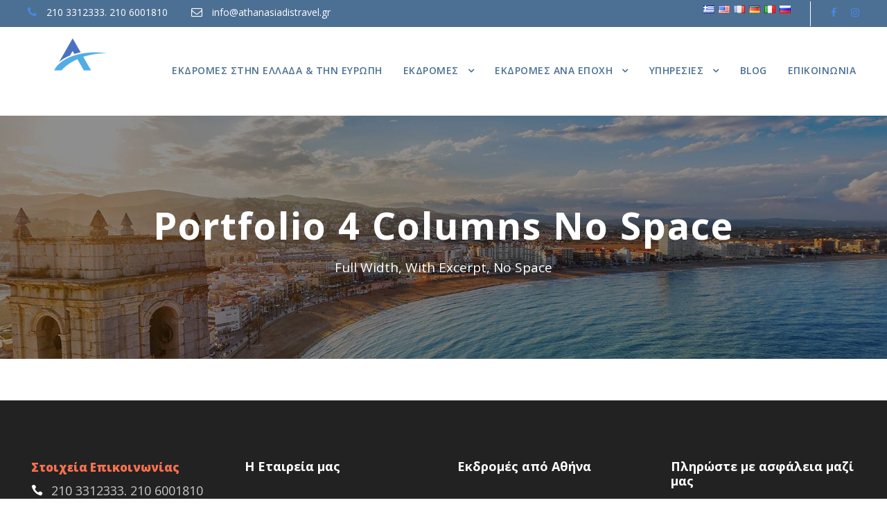

--- FILE ---
content_type: text/html; charset=UTF-8
request_url: https://athanasiadistravel.gr/portfolio-4-columns-no-space/
body_size: 14837
content:
<!DOCTYPE html>
<html lang="el" class="no-js" dir="ltr">
<head>
	<meta charset="UTF-8">
	<meta name="viewport" content="width=device-width, initial-scale=1">
	<link rel="profile" href="https://gmpg.org/xfn/11">
	<link rel="pingback" href="https://athanasiadistravel.gr/xmlrpc.php">
	<script>jQuery("#map").click(function () {
    jQuery("#map iframe").css("pointer-events", "auto");
});
jQuery("#map").mouseleave(function() {
  jQuery("#map iframe").css("pointer-events", "none"); 
});</script><meta name='robots' content='index, follow, max-image-preview:large, max-snippet:-1, max-video-preview:-1' />

	<!-- This site is optimized with the Yoast SEO Premium plugin v26.5 (Yoast SEO v26.5) - https://yoast.com/wordpress/plugins/seo/ -->
	<title>Portfolio 4 Columns No Space | Εκδρομές από Αθήνα</title>
	<meta name="description" content="Εκδρομές από Αθήνα" />
	<link rel="canonical" href="https://athanasiadistravel.gr/portfolio-4-columns-no-space/" />
	<meta property="og:locale" content="el_GR" />
	<meta property="og:type" content="article" />
	<meta property="og:title" content="Portfolio 4 Columns No Space Εκδρομές από Αθήνα" />
	<meta property="og:description" content="Portfolio 4 Columns No Space Εκδρομές από Αθήνα" />
	<meta property="og:url" content="https://athanasiadistravel.gr/portfolio-4-columns-no-space/" />
	<meta property="og:site_name" content="Εκδρομές από Αθήνα" />
	<meta property="article:publisher" content="https://www.facebook.com/athanasiadistravel" />
	<meta property="og:image" content="https://athanasiadistravel.gr/wp-content/uploads/2022/06/LOGO-ATHANASIADIS.png" />
	<meta name="twitter:card" content="summary_large_image" />
	<meta name="twitter:image" content="https://athanasiadistravel.gr/wp-content/uploads/2022/06/LOGO-ATHANASIADIS.png" />
	<script type="application/ld+json" class="yoast-schema-graph">{"@context":"https://schema.org","@graph":[{"@type":"WebPage","@id":"https://athanasiadistravel.gr/portfolio-4-columns-no-space/","url":"https://athanasiadistravel.gr/portfolio-4-columns-no-space/","name":"Portfolio 4 Columns No Space | Εκδρομές από Αθήνα","isPartOf":{"@id":"https://athanasiadistravel.gr/#website"},"datePublished":"2016-09-01T10:01:44+00:00","description":"Εκδρομές από Αθήνα","breadcrumb":{"@id":"https://athanasiadistravel.gr/portfolio-4-columns-no-space/#breadcrumb"},"inLanguage":"el","potentialAction":[{"@type":"ReadAction","target":["https://athanasiadistravel.gr/portfolio-4-columns-no-space/"]}]},{"@type":"BreadcrumbList","@id":"https://athanasiadistravel.gr/portfolio-4-columns-no-space/#breadcrumb","itemListElement":[{"@type":"ListItem","position":1,"name":"Home","item":"https://athanasiadistravel.gr/"},{"@type":"ListItem","position":2,"name":"Portfolio 4 Columns No Space"}]},{"@type":"WebSite","@id":"https://athanasiadistravel.gr/#website","url":"https://athanasiadistravel.gr/","name":"Εκδρομές από Αθήνα","description":"Εκδρομές στην Ελλάδα &amp; την Ευρώπη","publisher":{"@id":"https://athanasiadistravel.gr/#organization"},"alternateName":"Εκδρομές στην Ελλάδα & την Ευρώπη","potentialAction":[{"@type":"SearchAction","target":{"@type":"EntryPoint","urlTemplate":"https://athanasiadistravel.gr/?s={search_term_string}"},"query-input":{"@type":"PropertyValueSpecification","valueRequired":true,"valueName":"search_term_string"}}],"inLanguage":"el"},{"@type":"Organization","@id":"https://athanasiadistravel.gr/#organization","name":"ATHANASIADISTRAVEL","alternateName":"Εκδρομές στην Ελλάδα & την Ευρώπη","url":"https://athanasiadistravel.gr/","logo":{"@type":"ImageObject","inLanguage":"el","@id":"https://athanasiadistravel.gr/#/schema/logo/image/","url":"https://athanasiadistravel.gr/wp-content/uploads/2022/07/Logo.png","contentUrl":"https://athanasiadistravel.gr/wp-content/uploads/2022/07/Logo.png","width":500,"height":500,"caption":"ATHANASIADISTRAVEL"},"image":{"@id":"https://athanasiadistravel.gr/#/schema/logo/image/"},"sameAs":["https://www.facebook.com/athanasiadistravel","https://www.instagram.com/athanasiadistravel"]}]}</script>
	<!-- / Yoast SEO Premium plugin. -->


<link rel='dns-prefetch' href='//www.googletagmanager.com' />
<link rel='dns-prefetch' href='//fonts.googleapis.com' />
<style id='wp-img-auto-sizes-contain-inline-css' type='text/css'>
img:is([sizes=auto i],[sizes^="auto," i]){contain-intrinsic-size:3000px 1500px}
/*# sourceURL=wp-img-auto-sizes-contain-inline-css */
</style>
<style id='wp-block-library-inline-css' type='text/css'>
:root{--wp-block-synced-color:#7a00df;--wp-block-synced-color--rgb:122,0,223;--wp-bound-block-color:var(--wp-block-synced-color);--wp-editor-canvas-background:#ddd;--wp-admin-theme-color:#007cba;--wp-admin-theme-color--rgb:0,124,186;--wp-admin-theme-color-darker-10:#006ba1;--wp-admin-theme-color-darker-10--rgb:0,107,160.5;--wp-admin-theme-color-darker-20:#005a87;--wp-admin-theme-color-darker-20--rgb:0,90,135;--wp-admin-border-width-focus:2px}@media (min-resolution:192dpi){:root{--wp-admin-border-width-focus:1.5px}}.wp-element-button{cursor:pointer}:root .has-very-light-gray-background-color{background-color:#eee}:root .has-very-dark-gray-background-color{background-color:#313131}:root .has-very-light-gray-color{color:#eee}:root .has-very-dark-gray-color{color:#313131}:root .has-vivid-green-cyan-to-vivid-cyan-blue-gradient-background{background:linear-gradient(135deg,#00d084,#0693e3)}:root .has-purple-crush-gradient-background{background:linear-gradient(135deg,#34e2e4,#4721fb 50%,#ab1dfe)}:root .has-hazy-dawn-gradient-background{background:linear-gradient(135deg,#faaca8,#dad0ec)}:root .has-subdued-olive-gradient-background{background:linear-gradient(135deg,#fafae1,#67a671)}:root .has-atomic-cream-gradient-background{background:linear-gradient(135deg,#fdd79a,#004a59)}:root .has-nightshade-gradient-background{background:linear-gradient(135deg,#330968,#31cdcf)}:root .has-midnight-gradient-background{background:linear-gradient(135deg,#020381,#2874fc)}:root{--wp--preset--font-size--normal:16px;--wp--preset--font-size--huge:42px}.has-regular-font-size{font-size:1em}.has-larger-font-size{font-size:2.625em}.has-normal-font-size{font-size:var(--wp--preset--font-size--normal)}.has-huge-font-size{font-size:var(--wp--preset--font-size--huge)}.has-text-align-center{text-align:center}.has-text-align-left{text-align:left}.has-text-align-right{text-align:right}.has-fit-text{white-space:nowrap!important}#end-resizable-editor-section{display:none}.aligncenter{clear:both}.items-justified-left{justify-content:flex-start}.items-justified-center{justify-content:center}.items-justified-right{justify-content:flex-end}.items-justified-space-between{justify-content:space-between}.screen-reader-text{border:0;clip-path:inset(50%);height:1px;margin:-1px;overflow:hidden;padding:0;position:absolute;width:1px;word-wrap:normal!important}.screen-reader-text:focus{background-color:#ddd;clip-path:none;color:#444;display:block;font-size:1em;height:auto;left:5px;line-height:normal;padding:15px 23px 14px;text-decoration:none;top:5px;width:auto;z-index:100000}html :where(.has-border-color){border-style:solid}html :where([style*=border-top-color]){border-top-style:solid}html :where([style*=border-right-color]){border-right-style:solid}html :where([style*=border-bottom-color]){border-bottom-style:solid}html :where([style*=border-left-color]){border-left-style:solid}html :where([style*=border-width]){border-style:solid}html :where([style*=border-top-width]){border-top-style:solid}html :where([style*=border-right-width]){border-right-style:solid}html :where([style*=border-bottom-width]){border-bottom-style:solid}html :where([style*=border-left-width]){border-left-style:solid}html :where(img[class*=wp-image-]){height:auto;max-width:100%}:where(figure){margin:0 0 1em}html :where(.is-position-sticky){--wp-admin--admin-bar--position-offset:var(--wp-admin--admin-bar--height,0px)}@media screen and (max-width:600px){html :where(.is-position-sticky){--wp-admin--admin-bar--position-offset:0px}}

/*# sourceURL=wp-block-library-inline-css */
</style><link rel='stylesheet' id='wc-blocks-style-css' href='https://athanasiadistravel.gr/wp-content/plugins/woocommerce/assets/client/blocks/wc-blocks.css?ver=wc-10.3.7' type='text/css' media='all' />
<style id='global-styles-inline-css' type='text/css'>
:root{--wp--preset--aspect-ratio--square: 1;--wp--preset--aspect-ratio--4-3: 4/3;--wp--preset--aspect-ratio--3-4: 3/4;--wp--preset--aspect-ratio--3-2: 3/2;--wp--preset--aspect-ratio--2-3: 2/3;--wp--preset--aspect-ratio--16-9: 16/9;--wp--preset--aspect-ratio--9-16: 9/16;--wp--preset--color--black: #000000;--wp--preset--color--cyan-bluish-gray: #abb8c3;--wp--preset--color--white: #ffffff;--wp--preset--color--pale-pink: #f78da7;--wp--preset--color--vivid-red: #cf2e2e;--wp--preset--color--luminous-vivid-orange: #ff6900;--wp--preset--color--luminous-vivid-amber: #fcb900;--wp--preset--color--light-green-cyan: #7bdcb5;--wp--preset--color--vivid-green-cyan: #00d084;--wp--preset--color--pale-cyan-blue: #8ed1fc;--wp--preset--color--vivid-cyan-blue: #0693e3;--wp--preset--color--vivid-purple: #9b51e0;--wp--preset--gradient--vivid-cyan-blue-to-vivid-purple: linear-gradient(135deg,rgb(6,147,227) 0%,rgb(155,81,224) 100%);--wp--preset--gradient--light-green-cyan-to-vivid-green-cyan: linear-gradient(135deg,rgb(122,220,180) 0%,rgb(0,208,130) 100%);--wp--preset--gradient--luminous-vivid-amber-to-luminous-vivid-orange: linear-gradient(135deg,rgb(252,185,0) 0%,rgb(255,105,0) 100%);--wp--preset--gradient--luminous-vivid-orange-to-vivid-red: linear-gradient(135deg,rgb(255,105,0) 0%,rgb(207,46,46) 100%);--wp--preset--gradient--very-light-gray-to-cyan-bluish-gray: linear-gradient(135deg,rgb(238,238,238) 0%,rgb(169,184,195) 100%);--wp--preset--gradient--cool-to-warm-spectrum: linear-gradient(135deg,rgb(74,234,220) 0%,rgb(151,120,209) 20%,rgb(207,42,186) 40%,rgb(238,44,130) 60%,rgb(251,105,98) 80%,rgb(254,248,76) 100%);--wp--preset--gradient--blush-light-purple: linear-gradient(135deg,rgb(255,206,236) 0%,rgb(152,150,240) 100%);--wp--preset--gradient--blush-bordeaux: linear-gradient(135deg,rgb(254,205,165) 0%,rgb(254,45,45) 50%,rgb(107,0,62) 100%);--wp--preset--gradient--luminous-dusk: linear-gradient(135deg,rgb(255,203,112) 0%,rgb(199,81,192) 50%,rgb(65,88,208) 100%);--wp--preset--gradient--pale-ocean: linear-gradient(135deg,rgb(255,245,203) 0%,rgb(182,227,212) 50%,rgb(51,167,181) 100%);--wp--preset--gradient--electric-grass: linear-gradient(135deg,rgb(202,248,128) 0%,rgb(113,206,126) 100%);--wp--preset--gradient--midnight: linear-gradient(135deg,rgb(2,3,129) 0%,rgb(40,116,252) 100%);--wp--preset--font-size--small: 13px;--wp--preset--font-size--medium: 20px;--wp--preset--font-size--large: 36px;--wp--preset--font-size--x-large: 42px;--wp--preset--spacing--20: 0.44rem;--wp--preset--spacing--30: 0.67rem;--wp--preset--spacing--40: 1rem;--wp--preset--spacing--50: 1.5rem;--wp--preset--spacing--60: 2.25rem;--wp--preset--spacing--70: 3.38rem;--wp--preset--spacing--80: 5.06rem;--wp--preset--shadow--natural: 6px 6px 9px rgba(0, 0, 0, 0.2);--wp--preset--shadow--deep: 12px 12px 50px rgba(0, 0, 0, 0.4);--wp--preset--shadow--sharp: 6px 6px 0px rgba(0, 0, 0, 0.2);--wp--preset--shadow--outlined: 6px 6px 0px -3px rgb(255, 255, 255), 6px 6px rgb(0, 0, 0);--wp--preset--shadow--crisp: 6px 6px 0px rgb(0, 0, 0);}:where(.is-layout-flex){gap: 0.5em;}:where(.is-layout-grid){gap: 0.5em;}body .is-layout-flex{display: flex;}.is-layout-flex{flex-wrap: wrap;align-items: center;}.is-layout-flex > :is(*, div){margin: 0;}body .is-layout-grid{display: grid;}.is-layout-grid > :is(*, div){margin: 0;}:where(.wp-block-columns.is-layout-flex){gap: 2em;}:where(.wp-block-columns.is-layout-grid){gap: 2em;}:where(.wp-block-post-template.is-layout-flex){gap: 1.25em;}:where(.wp-block-post-template.is-layout-grid){gap: 1.25em;}.has-black-color{color: var(--wp--preset--color--black) !important;}.has-cyan-bluish-gray-color{color: var(--wp--preset--color--cyan-bluish-gray) !important;}.has-white-color{color: var(--wp--preset--color--white) !important;}.has-pale-pink-color{color: var(--wp--preset--color--pale-pink) !important;}.has-vivid-red-color{color: var(--wp--preset--color--vivid-red) !important;}.has-luminous-vivid-orange-color{color: var(--wp--preset--color--luminous-vivid-orange) !important;}.has-luminous-vivid-amber-color{color: var(--wp--preset--color--luminous-vivid-amber) !important;}.has-light-green-cyan-color{color: var(--wp--preset--color--light-green-cyan) !important;}.has-vivid-green-cyan-color{color: var(--wp--preset--color--vivid-green-cyan) !important;}.has-pale-cyan-blue-color{color: var(--wp--preset--color--pale-cyan-blue) !important;}.has-vivid-cyan-blue-color{color: var(--wp--preset--color--vivid-cyan-blue) !important;}.has-vivid-purple-color{color: var(--wp--preset--color--vivid-purple) !important;}.has-black-background-color{background-color: var(--wp--preset--color--black) !important;}.has-cyan-bluish-gray-background-color{background-color: var(--wp--preset--color--cyan-bluish-gray) !important;}.has-white-background-color{background-color: var(--wp--preset--color--white) !important;}.has-pale-pink-background-color{background-color: var(--wp--preset--color--pale-pink) !important;}.has-vivid-red-background-color{background-color: var(--wp--preset--color--vivid-red) !important;}.has-luminous-vivid-orange-background-color{background-color: var(--wp--preset--color--luminous-vivid-orange) !important;}.has-luminous-vivid-amber-background-color{background-color: var(--wp--preset--color--luminous-vivid-amber) !important;}.has-light-green-cyan-background-color{background-color: var(--wp--preset--color--light-green-cyan) !important;}.has-vivid-green-cyan-background-color{background-color: var(--wp--preset--color--vivid-green-cyan) !important;}.has-pale-cyan-blue-background-color{background-color: var(--wp--preset--color--pale-cyan-blue) !important;}.has-vivid-cyan-blue-background-color{background-color: var(--wp--preset--color--vivid-cyan-blue) !important;}.has-vivid-purple-background-color{background-color: var(--wp--preset--color--vivid-purple) !important;}.has-black-border-color{border-color: var(--wp--preset--color--black) !important;}.has-cyan-bluish-gray-border-color{border-color: var(--wp--preset--color--cyan-bluish-gray) !important;}.has-white-border-color{border-color: var(--wp--preset--color--white) !important;}.has-pale-pink-border-color{border-color: var(--wp--preset--color--pale-pink) !important;}.has-vivid-red-border-color{border-color: var(--wp--preset--color--vivid-red) !important;}.has-luminous-vivid-orange-border-color{border-color: var(--wp--preset--color--luminous-vivid-orange) !important;}.has-luminous-vivid-amber-border-color{border-color: var(--wp--preset--color--luminous-vivid-amber) !important;}.has-light-green-cyan-border-color{border-color: var(--wp--preset--color--light-green-cyan) !important;}.has-vivid-green-cyan-border-color{border-color: var(--wp--preset--color--vivid-green-cyan) !important;}.has-pale-cyan-blue-border-color{border-color: var(--wp--preset--color--pale-cyan-blue) !important;}.has-vivid-cyan-blue-border-color{border-color: var(--wp--preset--color--vivid-cyan-blue) !important;}.has-vivid-purple-border-color{border-color: var(--wp--preset--color--vivid-purple) !important;}.has-vivid-cyan-blue-to-vivid-purple-gradient-background{background: var(--wp--preset--gradient--vivid-cyan-blue-to-vivid-purple) !important;}.has-light-green-cyan-to-vivid-green-cyan-gradient-background{background: var(--wp--preset--gradient--light-green-cyan-to-vivid-green-cyan) !important;}.has-luminous-vivid-amber-to-luminous-vivid-orange-gradient-background{background: var(--wp--preset--gradient--luminous-vivid-amber-to-luminous-vivid-orange) !important;}.has-luminous-vivid-orange-to-vivid-red-gradient-background{background: var(--wp--preset--gradient--luminous-vivid-orange-to-vivid-red) !important;}.has-very-light-gray-to-cyan-bluish-gray-gradient-background{background: var(--wp--preset--gradient--very-light-gray-to-cyan-bluish-gray) !important;}.has-cool-to-warm-spectrum-gradient-background{background: var(--wp--preset--gradient--cool-to-warm-spectrum) !important;}.has-blush-light-purple-gradient-background{background: var(--wp--preset--gradient--blush-light-purple) !important;}.has-blush-bordeaux-gradient-background{background: var(--wp--preset--gradient--blush-bordeaux) !important;}.has-luminous-dusk-gradient-background{background: var(--wp--preset--gradient--luminous-dusk) !important;}.has-pale-ocean-gradient-background{background: var(--wp--preset--gradient--pale-ocean) !important;}.has-electric-grass-gradient-background{background: var(--wp--preset--gradient--electric-grass) !important;}.has-midnight-gradient-background{background: var(--wp--preset--gradient--midnight) !important;}.has-small-font-size{font-size: var(--wp--preset--font-size--small) !important;}.has-medium-font-size{font-size: var(--wp--preset--font-size--medium) !important;}.has-large-font-size{font-size: var(--wp--preset--font-size--large) !important;}.has-x-large-font-size{font-size: var(--wp--preset--font-size--x-large) !important;}
/*# sourceURL=global-styles-inline-css */
</style>

<style id='classic-theme-styles-inline-css' type='text/css'>
/*! This file is auto-generated */
.wp-block-button__link{color:#fff;background-color:#32373c;border-radius:9999px;box-shadow:none;text-decoration:none;padding:calc(.667em + 2px) calc(1.333em + 2px);font-size:1.125em}.wp-block-file__button{background:#32373c;color:#fff;text-decoration:none}
/*# sourceURL=/wp-includes/css/classic-themes.min.css */
</style>
<link rel='stylesheet' id='contact-form-7-css' href='https://athanasiadistravel.gr/wp-content/plugins/contact-form-7/includes/css/styles.css?ver=6.1.4' type='text/css' media='all' />
<link rel='stylesheet' id='gdlr-core-google-font-css' href='https://fonts.googleapis.com/css?family=Open+Sans%3A300%2Cregular%2C500%2C600%2C700%2C800%2C300italic%2Citalic%2C500italic%2C600italic%2C700italic%2C800italic%7CPoppins%3A100%2C100italic%2C200%2C200italic%2C300%2C300italic%2Cregular%2Citalic%2C500%2C500italic%2C600%2C600italic%2C700%2C700italic%2C800%2C800italic%2C900%2C900italic%7CABeeZee%3Aregular%2Citalic&#038;subset=cyrillic%2Ccyrillic-ext%2Cgreek%2Cgreek-ext%2Chebrew%2Clatin%2Clatin-ext%2Cvietnamese%2Cdevanagari&#038;ver=6.9' type='text/css' media='all' />
<link rel='stylesheet' id='font-awesome-css' href='https://athanasiadistravel.gr/wp-content/plugins/goodlayers-core/plugins/fontawesome/font-awesome.css?ver=6.9' type='text/css' media='all' />
<link rel='stylesheet' id='fa5-css' href='https://athanasiadistravel.gr/wp-content/plugins/goodlayers-core/plugins/fa5/fa5.css?ver=6.9' type='text/css' media='all' />
<link rel='stylesheet' id='elegant-font-css' href='https://athanasiadistravel.gr/wp-content/plugins/goodlayers-core/plugins/elegant/elegant-font.css?ver=6.9' type='text/css' media='all' />
<link rel='stylesheet' id='gdlr-core-plugin-css' href='https://athanasiadistravel.gr/wp-content/plugins/goodlayers-core/plugins/style.css?ver=1764764758' type='text/css' media='all' />
<link rel='stylesheet' id='gdlr-core-page-builder-css' href='https://athanasiadistravel.gr/wp-content/plugins/goodlayers-core/include/css/page-builder.css?ver=6.9' type='text/css' media='all' />
<link rel='stylesheet' id='latepoint-main-front-css' href='https://athanasiadistravel.gr/wp-content/plugins/latepoint/public/stylesheets/main_front.css?ver=4.4.6' type='text/css' media='all' />
<link rel='stylesheet' id='gdlr-travel-css' href='https://athanasiadistravel.gr/wp-content/plugins/tourmaster/plugins/gdlr-travel/style.css?ver=6.9' type='text/css' media='all' />
<link rel='stylesheet' id='tourmaster-style-css' href='https://athanasiadistravel.gr/wp-content/plugins/tourmaster/tourmaster.css?ver=4.1.4' type='text/css' media='all' />
<link rel='stylesheet' id='tourmaster-global-custom-style-css' href='https://athanasiadistravel.gr/wp-content/uploads/tourmaster-global-style-custom.css?1764744542&#038;ver=6.9' type='text/css' media='all' />
<link rel='stylesheet' id='woocommerce-layout-css' href='https://athanasiadistravel.gr/wp-content/plugins/woocommerce/assets/css/woocommerce-layout.css?ver=10.3.7' type='text/css' media='all' />
<link rel='stylesheet' id='woocommerce-smallscreen-css' href='https://athanasiadistravel.gr/wp-content/plugins/woocommerce/assets/css/woocommerce-smallscreen.css?ver=10.3.7' type='text/css' media='only screen and (max-width: 768px)' />
<link rel='stylesheet' id='woocommerce-general-css' href='https://athanasiadistravel.gr/wp-content/plugins/woocommerce/assets/css/woocommerce.css?ver=10.3.7' type='text/css' media='all' />
<style id='woocommerce-inline-inline-css' type='text/css'>
.woocommerce form .form-row .required { visibility: visible; }
/*# sourceURL=woocommerce-inline-inline-css */
</style>
<link rel='stylesheet' id='brands-styles-css' href='https://athanasiadistravel.gr/wp-content/plugins/woocommerce/assets/css/brands.css?ver=10.3.7' type='text/css' media='all' />
<link rel='stylesheet' id='traveltour-style-core-css' href='https://athanasiadistravel.gr/wp-content/themes/traveltour/css/style-core.css?ver=6.9' type='text/css' media='all' />
<link rel='stylesheet' id='traveltour-custom-style-css' href='https://athanasiadistravel.gr/wp-content/uploads/traveltour-style-custom.css?1764764758&#038;ver=6.9' type='text/css' media='all' />
<link rel='stylesheet' id='tourmaster-custom-style-css' href='https://athanasiadistravel.gr/wp-content/uploads/tourmaster-style-custom.css?1766563766&#038;ver=6.9' type='text/css' media='all' />
<link rel='stylesheet' id='flags_tpw_flags_css-css' href='//athanasiadistravel.gr/wp-content/plugins/transposh-translation-filter-for-wordpress/widgets/flags/tpw_flags_css.css?ver=1.0.11' type='text/css' media='all' />
<script type="text/javascript" src="https://athanasiadistravel.gr/wp-includes/js/jquery/jquery.min.js?ver=3.7.1" id="jquery-core-js"></script>
<script type="text/javascript" src="https://athanasiadistravel.gr/wp-includes/js/jquery/jquery-migrate.min.js?ver=3.4.1" id="jquery-migrate-js"></script>
<script type="text/javascript" src="https://athanasiadistravel.gr/wp-content/plugins/latepoint/public/javascripts/vendor/sprintf.min.js?ver=4.4.6" id="sprintf-js"></script>
<script type="text/javascript" src="https://athanasiadistravel.gr/wp-content/plugins/latepoint/public/javascripts/vendor/jquery.inputmask.bundle.min.js?ver=4.4.6" id="jquery-mask-js"></script>
<script type="text/javascript" id="latepoint-main-front-js-extra">
/* <![CDATA[ */
var latepoint_helper = {"route_action":"latepoint_route_call","response_status":{"success":"success","error":"error"},"ajaxurl":"https://athanasiadistravel.gr/wp-admin/admin-ajax.php","time_pick_style":"timeline","string_today":"\u03a3\u03ae\u03bc\u03b5\u03c1\u03b1","calculate_price_route":"steps__calculate_price","time_system":"24","msg_not_available":"\u039c\u03b7 \u03b4\u03b9\u03b1\u03b8\u03ad\u03c3\u03b9\u03bc\u03bf\u03c2","phone_format":"(999) 999-9999","enable_phone_masking":"yes","booking_button_route":"steps__start","show_booking_end_time":"no","customer_dashboard_url":"/customer-dashboard","demo_mode":"","cancel_booking_prompt":"\u0395\u03af\u03c3\u03c4\u03b5 \u03b2\u03ad\u03b2\u03b1\u03b9\u03bf\u03b9 \u03cc\u03c4\u03b9 \u03b8\u03ad\u03bb\u03b5\u03c4\u03b5 \u03bd\u03b1 \u03b1\u03ba\u03c5\u03c1\u03ce\u03c3\u03b5\u03c4\u03b5 \u03b1\u03c5\u03c4\u03cc \u03c4\u03bf \u03c1\u03b1\u03bd\u03c4\u03b5\u03b2\u03bf\u03cd;","single_space_message":"\u03a7\u03ce\u03c1\u03bf\u03c2 \u03b4\u03b9\u03b1\u03b8\u03ad\u03c3\u03b9\u03bc\u03bf\u03c2","many_spaces_message":"\u0394\u03b9\u03b1\u03b8\u03ad\u03c3\u03b9\u03bc\u03bf\u03b9 \u03c7\u03ce\u03c1\u03bf\u03b9","body_font_family":"-apple-system, system-ui, BlinkMacSystemFont, \"Segoe UI\", Roboto, \"Helvetica Neue\", Arial, sans-serif","currency_symbol_before":"$","currency_symbol_after":"","is_timezone_selected":"","start_from_booking_intent_route":"steps__start_from_booking_intent","start_from_booking_intent_key":"","social_login_google_client_id":"3dd","social_login_google_route":"auth__login_customer_using_google_token"};
//# sourceURL=latepoint-main-front-js-extra
/* ]]> */
</script>
<script type="text/javascript" src="https://athanasiadistravel.gr/wp-content/plugins/latepoint/public/javascripts/main_front.js?ver=4.4.6" id="latepoint-main-front-js"></script>
<script type="text/javascript" src="https://athanasiadistravel.gr/wp-content/plugins/woocommerce/assets/js/jquery-blockui/jquery.blockUI.min.js?ver=2.7.0-wc.10.3.7" id="wc-jquery-blockui-js" defer="defer" data-wp-strategy="defer"></script>
<script type="text/javascript" id="wc-add-to-cart-js-extra">
/* <![CDATA[ */
var wc_add_to_cart_params = {"ajax_url":"/wp-admin/admin-ajax.php","wc_ajax_url":"/?wc-ajax=%%endpoint%%","i18n_view_cart":"\u039a\u03b1\u03bb\u03ac\u03b8\u03b9","cart_url":"https://athanasiadistravel.gr/cart-2/","is_cart":"","cart_redirect_after_add":"no"};
//# sourceURL=wc-add-to-cart-js-extra
/* ]]> */
</script>
<script type="text/javascript" src="https://athanasiadistravel.gr/wp-content/plugins/woocommerce/assets/js/frontend/add-to-cart.min.js?ver=10.3.7" id="wc-add-to-cart-js" defer="defer" data-wp-strategy="defer"></script>
<script type="text/javascript" src="https://athanasiadistravel.gr/wp-content/plugins/woocommerce/assets/js/js-cookie/js.cookie.min.js?ver=2.1.4-wc.10.3.7" id="wc-js-cookie-js" defer="defer" data-wp-strategy="defer"></script>
<script type="text/javascript" id="woocommerce-js-extra">
/* <![CDATA[ */
var woocommerce_params = {"ajax_url":"/wp-admin/admin-ajax.php","wc_ajax_url":"/?wc-ajax=%%endpoint%%","i18n_password_show":"\u0395\u03bc\u03c6\u03ac\u03bd\u03b9\u03c3\u03b7 \u03c3\u03c5\u03bd\u03b8\u03b7\u03bc\u03b1\u03c4\u03b9\u03ba\u03bf\u03cd","i18n_password_hide":"\u0391\u03c0\u03cc\u03ba\u03c1\u03c5\u03c8\u03b7 \u03c3\u03c5\u03bd\u03b8\u03b7\u03bc\u03b1\u03c4\u03b9\u03ba\u03bf\u03cd"};
//# sourceURL=woocommerce-js-extra
/* ]]> */
</script>
<script type="text/javascript" src="https://athanasiadistravel.gr/wp-content/plugins/woocommerce/assets/js/frontend/woocommerce.min.js?ver=10.3.7" id="woocommerce-js" defer="defer" data-wp-strategy="defer"></script>

<!-- Google tag (gtag.js) snippet added by Site Kit -->
<!-- Google Analytics snippet added by Site Kit -->
<script type="text/javascript" src="https://www.googletagmanager.com/gtag/js?id=G-X4KTK57VQN" id="google_gtagjs-js" async></script>
<script type="text/javascript" id="google_gtagjs-js-after">
/* <![CDATA[ */
window.dataLayer = window.dataLayer || [];function gtag(){dataLayer.push(arguments);}
gtag("set","linker",{"domains":["athanasiadistravel.gr"]});
gtag("js", new Date());
gtag("set", "developer_id.dZTNiMT", true);
gtag("config", "G-X4KTK57VQN");
//# sourceURL=google_gtagjs-js-after
/* ]]> */
</script>
<meta name="generator" content="Site Kit by Google 1.170.0" /><link rel="alternate" hreflang="el" href="/portfolio-4-columns-no-space/"/><link rel="alternate" hreflang="en" href="/en/portfolio-4-columns-no-space/"/><link rel="alternate" hreflang="fr" href="/fr/portfolio-4-columns-no-space/"/><link rel="alternate" hreflang="de" href="/de/portfolio-4-columns-no-space/"/><link rel="alternate" hreflang="it" href="/it/portfolio-4-columns-no-space/"/><link rel="alternate" hreflang="ru" href="/ru/portfolio-4-columns-no-space/"/>	<noscript><style>.woocommerce-product-gallery{ opacity: 1 !important; }</style></noscript>
	
<!-- Google AdSense meta tags added by Site Kit -->
<meta name="google-adsense-platform-account" content="ca-host-pub-2644536267352236">
<meta name="google-adsense-platform-domain" content="sitekit.withgoogle.com">
<!-- End Google AdSense meta tags added by Site Kit -->

<!-- Google Tag Manager snippet added by Site Kit -->
<script type="text/javascript">
/* <![CDATA[ */

			( function( w, d, s, l, i ) {
				w[l] = w[l] || [];
				w[l].push( {'gtm.start': new Date().getTime(), event: 'gtm.js'} );
				var f = d.getElementsByTagName( s )[0],
					j = d.createElement( s ), dl = l != 'dataLayer' ? '&l=' + l : '';
				j.async = true;
				j.src = 'https://www.googletagmanager.com/gtm.js?id=' + i + dl;
				f.parentNode.insertBefore( j, f );
			} )( window, document, 'script', 'dataLayer', 'GTM-M3QBNRG' );
			
/* ]]> */
</script>

<!-- End Google Tag Manager snippet added by Site Kit -->
<meta name="generator" content="Powered by Slider Revolution 6.7.20 - responsive, Mobile-Friendly Slider Plugin for WordPress with comfortable drag and drop interface." />
<link rel="icon" href="https://athanasiadistravel.gr/wp-content/uploads/2022/06/LOGO-ATHANASIADIS-e1660895676843-100x100.png" sizes="32x32" />
<link rel="icon" href="https://athanasiadistravel.gr/wp-content/uploads/2022/06/LOGO-ATHANASIADIS-e1660895676843-300x300.png" sizes="192x192" />
<link rel="apple-touch-icon" href="https://athanasiadistravel.gr/wp-content/uploads/2022/06/LOGO-ATHANASIADIS-e1660895676843-300x300.png" />
<meta name="msapplication-TileImage" content="https://athanasiadistravel.gr/wp-content/uploads/2022/06/LOGO-ATHANASIADIS-e1660895676843-300x300.png" />
<script>function setREVStartSize(e){
			//window.requestAnimationFrame(function() {
				window.RSIW = window.RSIW===undefined ? window.innerWidth : window.RSIW;
				window.RSIH = window.RSIH===undefined ? window.innerHeight : window.RSIH;
				try {
					var pw = document.getElementById(e.c).parentNode.offsetWidth,
						newh;
					pw = pw===0 || isNaN(pw) || (e.l=="fullwidth" || e.layout=="fullwidth") ? window.RSIW : pw;
					e.tabw = e.tabw===undefined ? 0 : parseInt(e.tabw);
					e.thumbw = e.thumbw===undefined ? 0 : parseInt(e.thumbw);
					e.tabh = e.tabh===undefined ? 0 : parseInt(e.tabh);
					e.thumbh = e.thumbh===undefined ? 0 : parseInt(e.thumbh);
					e.tabhide = e.tabhide===undefined ? 0 : parseInt(e.tabhide);
					e.thumbhide = e.thumbhide===undefined ? 0 : parseInt(e.thumbhide);
					e.mh = e.mh===undefined || e.mh=="" || e.mh==="auto" ? 0 : parseInt(e.mh,0);
					if(e.layout==="fullscreen" || e.l==="fullscreen")
						newh = Math.max(e.mh,window.RSIH);
					else{
						e.gw = Array.isArray(e.gw) ? e.gw : [e.gw];
						for (var i in e.rl) if (e.gw[i]===undefined || e.gw[i]===0) e.gw[i] = e.gw[i-1];
						e.gh = e.el===undefined || e.el==="" || (Array.isArray(e.el) && e.el.length==0)? e.gh : e.el;
						e.gh = Array.isArray(e.gh) ? e.gh : [e.gh];
						for (var i in e.rl) if (e.gh[i]===undefined || e.gh[i]===0) e.gh[i] = e.gh[i-1];
											
						var nl = new Array(e.rl.length),
							ix = 0,
							sl;
						e.tabw = e.tabhide>=pw ? 0 : e.tabw;
						e.thumbw = e.thumbhide>=pw ? 0 : e.thumbw;
						e.tabh = e.tabhide>=pw ? 0 : e.tabh;
						e.thumbh = e.thumbhide>=pw ? 0 : e.thumbh;
						for (var i in e.rl) nl[i] = e.rl[i]<window.RSIW ? 0 : e.rl[i];
						sl = nl[0];
						for (var i in nl) if (sl>nl[i] && nl[i]>0) { sl = nl[i]; ix=i;}
						var m = pw>(e.gw[ix]+e.tabw+e.thumbw) ? 1 : (pw-(e.tabw+e.thumbw)) / (e.gw[ix]);
						newh =  (e.gh[ix] * m) + (e.tabh + e.thumbh);
					}
					var el = document.getElementById(e.c);
					if (el!==null && el) el.style.height = newh+"px";
					el = document.getElementById(e.c+"_wrapper");
					if (el!==null && el) {
						el.style.height = newh+"px";
						el.style.display = "block";
					}
				} catch(e){
					console.log("Failure at Presize of Slider:" + e)
				}
			//});
		  };</script>
		<style type="text/css" id="wp-custom-css">
			/* Tourmaster tour category item wrap */
.tourmaster-tour-category .tourmaster-item-list .tourmaster-tour-category-item-wrap{
	height:308px;
	
}

/* Image */
.gdlr-core-page-builder-body .gdlr-core-pbf-wrapper .gdlr-core-js .gdlr-core-pbf-wrapper-container .gdlr-core-pbf-element .tourmaster-tour-item .gdlr-core-flexslider div .slides .gdlr-core-item-mglr .tourmaster-price-right-title .tourmaster-tour-grid-inner .tourmaster-tour-thumbnail a img{
	width:450px !important;
}

/* Image */
.gdlr-core-page-builder-body .slides a img{
	height:250px;
	
}

/* Tourmaster tour content */
.tourmaster-tour-item-holder .gdlr-core-js .tourmaster-tour-content{
	  display: none;
}

/* Heading */
.tourmaster-template-wrapper .tourmaster-item-pdlr h1{
	font-size:22px !important;
	
}

/* Tourmaster tour price bottom wrap */
.tourmaster-tour-item-holder .gdlr-core-item-list .tourmaster-tour-price-bottom-wrap{
	color:#0000c1;
	font-weight:600;
}

/* Tourmaster tour grid inner */
.tourmaster-tour-item-holder .gdlr-core-item-list .tourmaster-tour-grid-inner{
	color:#000000;
}

/* Tourmaster tour price content */
.tourmaster-tour-item-holder .gdlr-core-item-list .tourmaster-tour-price-content{
	font-weight:700;
	color:#fb2121;
	
}

.tourmaster-payment-contact-wrap {
    display: none !important;
}

.tourmaster-payment-billing-wrap {
    display: none !important;
}
		</style>
		<link rel='stylesheet' id='rs-plugin-settings-css' href='//athanasiadistravel.gr/wp-content/plugins/revslider/sr6/assets/css/rs6.css?ver=6.7.20' type='text/css' media='all' />
<style id='rs-plugin-settings-inline-css' type='text/css'>
#rs-demo-id {}
/*# sourceURL=rs-plugin-settings-inline-css */
</style>
<meta name="translation-stats" content='{"total_phrases":null,"translated_phrases":null,"human_translated_phrases":null,"hidden_phrases":null,"hidden_translated_phrases":null,"hidden_translateable_phrases":null,"meta_phrases":null,"meta_translated_phrases":null,"time":null}'/>
</head>

<body class="wp-singular page-template-default page page-id-2547 wp-theme-traveltour theme-traveltour gdlr-core-body latepoint tourmaster-body woocommerce-no-js traveltour-body traveltour-body-front traveltour-full gdlr-core-link-to-lightbox">
<div class="traveltour-mobile-header-wrap" ><div class="traveltour-top-bar" ><div class="traveltour-top-bar-background" ></div><div class="traveltour-top-bar-container clearfix traveltour-top-bar-full " ><div class="traveltour-top-bar-left traveltour-item-pdlr "><i class="fa fa-phone" style="font-size: 16px ;margin-right: 10px ;"  ></i> <a href="tel:210-3312333">210 3312333</a>. <a href="tel:210-6001810">210 6001810</a>
<i class="fa fa-envelope-o" style="font-size: 16px ;color: #ffffff ;margin-left: 30px ;margin-right: 10px ;"  ></i> <a href="/cdn-cgi/l/email-protection#7910171f1639180d111817180a10181d100a0d0b180f1c15571e0b"><span class="__cf_email__" data-cfemail="f49d9a929bb495809c959a95879d95909d87808695829198da9386">[email&#160;protected]</span></a></div><div class="traveltour-top-bar-right traveltour-item-pdlr"><div class="traveltour-top-bar-right-text "><div class="no_translate transposh_flags" ><a href="/portfolio-4-columns-no-space/" class="tr_active"><span title="Ελληνικά" class="trf trf-gr"></span></a><a href="/en/portfolio-4-columns-no-space/"><span title="English" class="trf trf-us"></span></a><a href="/fr/portfolio-4-columns-no-space/"><span title="Français" class="trf trf-fr"></span></a><a href="/de/portfolio-4-columns-no-space/"><span title="Deutsch" class="trf trf-de"></span></a><a href="/it/portfolio-4-columns-no-space/"><span title="Italiano" class="trf trf-it"></span></a><a href="/ru/portfolio-4-columns-no-space/"><span title="Русский" class="trf trf-ru"></span></a></div></div><div class="traveltour-top-bar-right-social" ><a href="https://www.facebook.com/athanasiadistravel" target="_blank" class="infinite-top-bar-social-icon" title="facebook" ><i class="fa fa-facebook" ></i></a><a href="https://www.instagram.com/athanasiadistravel/" target="_blank" class="infinite-top-bar-social-icon" title="instagram" ><i class="fa fa-instagram" ></i></a></div></div></div></div><div class="traveltour-mobile-header traveltour-header-background traveltour-style-slide" id="traveltour-mobile-header" ><div class="traveltour-mobile-header-container traveltour-container" ><div class="traveltour-logo  traveltour-item-pdlr"><div class="traveltour-logo-inner"><a class="" href="https://athanasiadistravel.gr/" ><img src="https://athanasiadistravel.gr/wp-content/uploads/2022/07/Logo.png" alt="athanasiadis-logo" width="500" height="500" title="athanasiadis-logo" /></a></div></div><div class="traveltour-mobile-menu-right" ><div class="traveltour-mobile-menu" ><a class="traveltour-mm-menu-button traveltour-mobile-menu-button traveltour-mobile-button-hamburger-with-border" href="#traveltour-mobile-menu" ><i class="fa fa-bars" ></i></a><div class="traveltour-mm-menu-wrap traveltour-navigation-font" id="traveltour-mobile-menu" data-slide="right" ><ul id="menu-support" class="m-menu"><li class="menu-item menu-item-type-post_type menu-item-object-page menu-item-home menu-item-5763"><a href="https://athanasiadistravel.gr/">Εκδρομές στην Ελλάδα &#038; την Ευρώπη</a></li>
<li class="menu-item menu-item-type-custom menu-item-object-custom menu-item-has-children menu-item-5765"><a href="#">ΕΚΔΡΟΜΕΣ</a>
<ul class="sub-menu">
	<li class="menu-item menu-item-type-post_type menu-item-object-page menu-item-10769"><a href="https://athanasiadistravel.gr/monoimeres-ekdromes-stin-athina/">Μονοήμερες Εκδρομές</a></li>
	<li class="menu-item menu-item-type-post_type menu-item-object-page menu-item-10768"><a href="https://athanasiadistravel.gr/organomenes-polihmeres-ekdromes/">Οργανωμένες πολυήμερες εκδρομές</a></li>
	<li class="menu-item menu-item-type-taxonomy menu-item-object-tour_category menu-item-7660"><a href="https://athanasiadistravel.gr/tour-category/aeroporikes-ekdromes/">Αεροπορικές Εκδρομές</a></li>
	<li class="menu-item menu-item-type-post_type menu-item-object-page menu-item-7132"><a href="https://athanasiadistravel.gr/%ce%b2%cf%81%ce%b5%ce%af%cf%84%ce%b5-%cf%80%cf%81%ce%bf%cf%83%cf%86%ce%bf%cf%81%ce%ad%cf%82-%ce%ba%cf%81%ce%bf%cf%85%ce%b1%ce%b6%ce%b9%ce%ad%cf%81%ce%b1%cf%82-%ce%ba%ce%b1%ce%b9-%cf%80%ce%b5%cf%81/" title="Βρείτε προσφορές κρουαζιέρας και περισσότερα">Κρουαζιέρες</a></li>
	<li class="menu-item menu-item-type-taxonomy menu-item-object-tour_category menu-item-5771"><a href="https://athanasiadistravel.gr/tour-category/odikes-ekdromes-exoterikou/">Οδικές Εκδρομές Εξωτερικού</a></li>
	<li class="menu-item menu-item-type-taxonomy menu-item-object-tour_category menu-item-14995"><a href="https://athanasiadistravel.gr/tour-category/atomika-paketa/">Ατομικά Πακέτα</a></li>
</ul>
</li>
<li class="menu-item menu-item-type-custom menu-item-object-custom menu-item-has-children menu-item-12202"><a href="#">Εκδρομές ανα Εποχή</a>
<ul class="sub-menu">
	<li class="menu-item menu-item-type-post_type menu-item-object-page menu-item-12194"><a href="https://athanasiadistravel.gr/ekdromes-xristougenna-protoxronia/">Εκδρομές Χριστούγεννα – Πρωτοχρονιά</a></li>
	<li class="menu-item menu-item-type-post_type menu-item-object-page menu-item-12192"><a href="https://athanasiadistravel.gr/ekdromes-28i-oktomvriou/">Εκδρομές 28η Οκτωβρίου</a></li>
	<li class="menu-item menu-item-type-post_type menu-item-object-page menu-item-12191"><a href="https://athanasiadistravel.gr/ekdromes-tis-apokries/">Εκδρομές Απόκριες</a></li>
	<li class="menu-item menu-item-type-post_type menu-item-object-page menu-item-12190"><a href="https://athanasiadistravel.gr/ekdromes-to-kalokairi/">Εκδρομές Καλοκαίρι</a></li>
	<li class="menu-item menu-item-type-post_type menu-item-object-page menu-item-12189"><a href="https://athanasiadistravel.gr/ekdromes-pasxa-protomagia/">Εκδρομές Πάσχα και Πρωτομαγιά</a></li>
	<li class="menu-item menu-item-type-post_type menu-item-object-page menu-item-12193"><a href="https://athanasiadistravel.gr/ekdromes-kathara-deftera-25imartioy/">Εκδρομές 25η Μαρτίου και Καθαρά Δευτέρα</a></li>
	<li class="menu-item menu-item-type-post_type menu-item-object-page menu-item-12188"><a href="https://athanasiadistravel.gr/thalasia-mpania/">Θαλάσσια Μπάνια</a></li>
</ul>
</li>
<li class="menu-item menu-item-type-custom menu-item-object-custom menu-item-has-children menu-item-6477"><a href="#" title="ΥΠΗΡΕΣΙΕΣ &#8211; Εκδρομές από Αθήνα">ΥΠΗΡΕΣΙΕΣ</a>
<ul class="sub-menu">
	<li class="menu-item menu-item-type-post_type menu-item-object-page menu-item-6012"><a href="https://athanasiadistravel.gr/ekdromes-se-ellada-exoteriko/" title="Εταιρικό Προφίλ- Εκδρομές από Αθήνα">Εταιρικό Προφίλ</a></li>
	<li class="menu-item menu-item-type-post_type menu-item-object-page menu-item-6045"><a href="https://athanasiadistravel.gr/sxolikes-ekdromes-athanasiadis/">Σχολικές εκδρομές</a></li>
	<li class="menu-item menu-item-type-post_type menu-item-object-page menu-item-6478"><a href="https://athanasiadistravel.gr/enoikiaseis-poulman-leoforeiou/">Ενοικιάσεις Πούλμαν – Λεωφορείου</a></li>
</ul>
</li>
<li class="menu-item menu-item-type-post_type menu-item-object-page menu-item-7542"><a href="https://athanasiadistravel.gr/blog/">Blog</a></li>
<li class="menu-item menu-item-type-post_type menu-item-object-page menu-item-6049"><a href="https://athanasiadistravel.gr/contact/" title="Επικοινωνια athanasiadistravel">Επικοινωνια</a></li>
</ul></div></div></div></div></div></div><div class="traveltour-body-outer-wrapper ">
		<div class="traveltour-body-wrapper clearfix  traveltour-with-frame">
	<div class="traveltour-top-bar traveltour-with-divider" ><div class="traveltour-top-bar-background" ></div><div class="traveltour-top-bar-container clearfix traveltour-top-bar-full " ><div class="traveltour-top-bar-left traveltour-item-pdlr traveltour-disable"><div class="traveltour-top-bar-left-text"><i class="fa fa-phone" style="font-size: 16px ;margin-right: 10px ;"  ></i> <a href="tel:210-3312333">210 3312333</a>. <a href="tel:210-6001810">210 6001810</a>
<i class="fa fa-envelope-o" style="font-size: 16px ;color: #ffffff ;margin-left: 30px ;margin-right: 10px ;"  ></i> <a href="/cdn-cgi/l/email-protection#0861666e6748697c606966697b61696c617b7c7a697e6d64266f7a"><span class="__cf_email__" data-cfemail="0c65626a634c6d78646d626d7f656d68657f787e6d7a6960226b7e">[email&#160;protected]</span></a></div></div><div class="traveltour-top-bar-right traveltour-item-pdlr traveltour-disable"><div class="traveltour-top-bar-right-text"><div class="no_translate transposh_flags" ><a href="/portfolio-4-columns-no-space/" class="tr_active"><span title="Ελληνικά" class="trf trf-gr"></span></a><a href="/en/portfolio-4-columns-no-space/"><span title="English" class="trf trf-us"></span></a><a href="/fr/portfolio-4-columns-no-space/"><span title="Français" class="trf trf-fr"></span></a><a href="/de/portfolio-4-columns-no-space/"><span title="Deutsch" class="trf trf-de"></span></a><a href="/it/portfolio-4-columns-no-space/"><span title="Italiano" class="trf trf-it"></span></a><a href="/ru/portfolio-4-columns-no-space/"><span title="Русский" class="trf trf-ru"></span></a></div></div><div class="traveltour-top-bar-right-social" ><a href="https://www.facebook.com/athanasiadistravel" target="_blank" class="infinite-top-bar-social-icon" title="facebook" ><i class="fa fa-facebook" ></i></a><a href="https://www.instagram.com/athanasiadistravel/" target="_blank" class="infinite-top-bar-social-icon" title="instagram" ><i class="fa fa-instagram" ></i></a></div></div></div></div>	
<header class="traveltour-header-wrap traveltour-header-style-plain  traveltour-style-menu-right traveltour-sticky-navigation traveltour-style-fixed" >
	<div class="traveltour-header-background" ></div>
	<div class="traveltour-header-container  traveltour-container">
			
		<div class="traveltour-header-container-inner clearfix">
			<div class="traveltour-logo  traveltour-item-pdlr"><div class="traveltour-logo-inner"><a class="" href="https://athanasiadistravel.gr/" ><img src="https://athanasiadistravel.gr/wp-content/uploads/2022/07/Logo.png" alt="athanasiadis-logo" width="500" height="500" title="athanasiadis-logo"  srcset="https://athanasiadistravel.gr/wp-content/uploads/2022/07/Logo.png 1x, https://athanasiadistravel.gr/wp-content/uploads/2022/07/Logo.png 2x"  /></a></div></div>			<div class="traveltour-navigation traveltour-item-pdlr clearfix traveltour-navigation-submenu-indicator " >
			<div class="traveltour-main-menu" id="traveltour-main-menu" ><ul id="menu-support-1" class="sf-menu"><li  class="menu-item menu-item-type-post_type menu-item-object-page menu-item-home menu-item-5763 traveltour-normal-menu"><a title="Εκδρομές στην Ελλάδα &#038; την Ευρώπη" href="https://athanasiadistravel.gr/">Εκδρομές στην Ελλάδα &#038; την Ευρώπη</a></li>
<li  class="menu-item menu-item-type-custom menu-item-object-custom menu-item-has-children menu-item-5765 traveltour-normal-menu"><a title="ΕΚΔΡΟΜΕΣ" href="#" class="sf-with-ul-pre">ΕΚΔΡΟΜΕΣ</a>
<ul class="sub-menu">
	<li  class="menu-item menu-item-type-post_type menu-item-object-page menu-item-10769" data-size="60"><a href="https://athanasiadistravel.gr/monoimeres-ekdromes-stin-athina/">Μονοήμερες Εκδρομές</a></li>
	<li  class="menu-item menu-item-type-post_type menu-item-object-page menu-item-10768" data-size="60"><a href="https://athanasiadistravel.gr/organomenes-polihmeres-ekdromes/">Οργανωμένες πολυήμερες εκδρομές</a></li>
	<li  class="menu-item menu-item-type-taxonomy menu-item-object-tour_category menu-item-7660" data-size="60"><a href="https://athanasiadistravel.gr/tour-category/aeroporikes-ekdromes/">Αεροπορικές Εκδρομές</a></li>
	<li  class="menu-item menu-item-type-post_type menu-item-object-page menu-item-7132" data-size="60"><a title="Βρείτε προσφορές κρουαζιέρας και περισσότερα" href="https://athanasiadistravel.gr/%ce%b2%cf%81%ce%b5%ce%af%cf%84%ce%b5-%cf%80%cf%81%ce%bf%cf%83%cf%86%ce%bf%cf%81%ce%ad%cf%82-%ce%ba%cf%81%ce%bf%cf%85%ce%b1%ce%b6%ce%b9%ce%ad%cf%81%ce%b1%cf%82-%ce%ba%ce%b1%ce%b9-%cf%80%ce%b5%cf%81/">Κρουαζιέρες</a></li>
	<li  class="menu-item menu-item-type-taxonomy menu-item-object-tour_category menu-item-5771" data-size="60"><a href="https://athanasiadistravel.gr/tour-category/odikes-ekdromes-exoterikou/">Οδικές Εκδρομές Εξωτερικού</a></li>
	<li  class="menu-item menu-item-type-taxonomy menu-item-object-tour_category menu-item-14995" data-size="60"><a href="https://athanasiadistravel.gr/tour-category/atomika-paketa/">Ατομικά Πακέτα</a></li>
</ul>
</li>
<li  class="menu-item menu-item-type-custom menu-item-object-custom menu-item-has-children menu-item-12202 traveltour-normal-menu"><a href="#" class="sf-with-ul-pre">Εκδρομές ανα Εποχή</a>
<ul class="sub-menu">
	<li  class="menu-item menu-item-type-post_type menu-item-object-page menu-item-12194" data-size="60"><a href="https://athanasiadistravel.gr/ekdromes-xristougenna-protoxronia/">Εκδρομές Χριστούγεννα – Πρωτοχρονιά</a></li>
	<li  class="menu-item menu-item-type-post_type menu-item-object-page menu-item-12192" data-size="60"><a href="https://athanasiadistravel.gr/ekdromes-28i-oktomvriou/">Εκδρομές 28η Οκτωβρίου</a></li>
	<li  class="menu-item menu-item-type-post_type menu-item-object-page menu-item-12191" data-size="60"><a href="https://athanasiadistravel.gr/ekdromes-tis-apokries/">Εκδρομές Απόκριες</a></li>
	<li  class="menu-item menu-item-type-post_type menu-item-object-page menu-item-12190" data-size="60"><a href="https://athanasiadistravel.gr/ekdromes-to-kalokairi/">Εκδρομές Καλοκαίρι</a></li>
	<li  class="menu-item menu-item-type-post_type menu-item-object-page menu-item-12189" data-size="60"><a href="https://athanasiadistravel.gr/ekdromes-pasxa-protomagia/">Εκδρομές Πάσχα και Πρωτομαγιά</a></li>
	<li  class="menu-item menu-item-type-post_type menu-item-object-page menu-item-12193" data-size="60"><a href="https://athanasiadistravel.gr/ekdromes-kathara-deftera-25imartioy/">Εκδρομές 25η Μαρτίου και Καθαρά Δευτέρα</a></li>
	<li  class="menu-item menu-item-type-post_type menu-item-object-page menu-item-12188" data-size="60"><a href="https://athanasiadistravel.gr/thalasia-mpania/">Θαλάσσια Μπάνια</a></li>
</ul>
</li>
<li  class="menu-item menu-item-type-custom menu-item-object-custom menu-item-has-children menu-item-6477 traveltour-normal-menu"><a title="ΥΠΗΡΕΣΙΕΣ &#8211; Εκδρομές από Αθήνα" href="#" class="sf-with-ul-pre">ΥΠΗΡΕΣΙΕΣ</a>
<ul class="sub-menu">
	<li  class="menu-item menu-item-type-post_type menu-item-object-page menu-item-6012" data-size="60"><a title="Εταιρικό Προφίλ- Εκδρομές από Αθήνα" href="https://athanasiadistravel.gr/ekdromes-se-ellada-exoteriko/">Εταιρικό Προφίλ</a></li>
	<li  class="menu-item menu-item-type-post_type menu-item-object-page menu-item-6045" data-size="60"><a title="Σχολικές εκδρομές" href="https://athanasiadistravel.gr/sxolikes-ekdromes-athanasiadis/">Σχολικές εκδρομές</a></li>
	<li  class="menu-item menu-item-type-post_type menu-item-object-page menu-item-6478" data-size="60"><a title="Ενοικιάσεις Πούλμαν – Λεωφορείου" href="https://athanasiadistravel.gr/enoikiaseis-poulman-leoforeiou/">Ενοικιάσεις Πούλμαν – Λεωφορείου</a></li>
</ul>
</li>
<li  class="menu-item menu-item-type-post_type menu-item-object-page menu-item-7542 traveltour-normal-menu"><a href="https://athanasiadistravel.gr/blog/">Blog</a></li>
<li  class="menu-item menu-item-type-post_type menu-item-object-page menu-item-6049 traveltour-normal-menu"><a title="Επικοινωνια athanasiadistravel" href="https://athanasiadistravel.gr/contact/">Επικοινωνια</a></li>
</ul><div class="traveltour-navigation-slide-bar  traveltour-navigation-slide-bar-style-1"  id="traveltour-navigation-slide-bar" ></div></div>			</div><!-- traveltour-navigation -->

		</div><!-- traveltour-header-inner -->
	</div><!-- traveltour-header-container -->
</header><!-- header --><div class="traveltour-page-title-wrap  traveltour-style-medium traveltour-center-align" ><div class="traveltour-header-transparent-substitute" ></div><div class="traveltour-page-title-overlay"  ></div><div class="traveltour-page-title-container traveltour-container" ><div class="traveltour-page-title-content traveltour-item-pdlr"  ><h1 class="traveltour-page-title"  >Portfolio 4 Columns No Space</h1><div class="traveltour-page-caption"  >Full Width, With Excerpt, No Space</div></div></div></div>	<div class="traveltour-page-wrapper" id="traveltour-page-wrapper" ><div class="gdlr-core-page-builder-body clearfix"><div class="gdlr-core-pbf-wrapper " style="padding: 30px 15px 30px 15px;" ><div class="gdlr-core-pbf-background-wrap"  ></div><div class="gdlr-core-pbf-wrapper-content gdlr-core-js "   ><div class="gdlr-core-pbf-wrapper-container clearfix gdlr-core-pbf-wrapper-full" ></div></div></div></div></div><footer><div class="traveltour-footer-wrapper " ><div class="traveltour-footer-container traveltour-container clearfix" ><div class="traveltour-footer-column traveltour-item-pdlr traveltour-column-15" ><div id="text-1" class="widget widget_text traveltour-widget">			<div class="textwidget"><div class="gdlr-core-title-item gdlr-core-item-pdb clearfix  gdlr-core-left-align gdlr-core-title-item-caption-top" style="padding-bottom: 5px ;"  ><div class="gdlr-core-title-item-title-wrap "  ><h3 class="gdlr-core-title-item-title gdlr-core-skin-title " style="font-size: 17px ;text-transform: none ;color: #f97150 ;"  >Στοιχεία Επικοινωνίας<span class="gdlr-core-title-item-title-divider gdlr-core-skin-divider" ></span></h3></div></div>
<i class="icon_phone" style="font-size: 17px ;color: #ffffff ;margin-right: 8px ;"  ></i> <span style="font-size: 18px; color: #fff;"> <a href="tel:210-3312333">210 3312333</a>.  <a href="tel:210-6001810">210 6001810</a></span>
<span class="gdlr-core-space-shortcode" style="margin-top: 22px ;"  ></span>
<div class="gdlr-core-title-item gdlr-core-item-pdb clearfix  gdlr-core-left-align gdlr-core-title-item-caption-top" style="padding-bottom: 5px ;"  ><div class="gdlr-core-title-item-title-wrap "  ><h3 class="gdlr-core-title-item-title gdlr-core-skin-title " style="font-size: 17px ;text-transform: none ;color: #f97150 ;"  >Email<span class="gdlr-core-title-item-title-divider gdlr-core-skin-divider" ></span></h3></div></div> <span style="font-size: 18px; color: #fff;"><a href="/cdn-cgi/l/email-protection#d1b8bfb7be91b0a5b9b0bfb0a2b8b0b5b8a2a5a3b0a7b4bdffb6a3"><span class="__cf_email__" data-cfemail="21484f474e61405549404f4052484045485255534057444d0f4653">[email&#160;protected]</span></a></span></div>
		</div><div id="transposh-2" class="widget widget_transposh traveltour-widget"><div class="no_translate transposh_flags" ><a href="/portfolio-4-columns-no-space/" class="tr_active"><span title="Ελληνικά" class="trf trf-gr"></span></a><a href="/en/portfolio-4-columns-no-space/"><span title="English" class="trf trf-us"></span></a><a href="/fr/portfolio-4-columns-no-space/"><span title="Français" class="trf trf-fr"></span></a><a href="/de/portfolio-4-columns-no-space/"><span title="Deutsch" class="trf trf-de"></span></a><a href="/it/portfolio-4-columns-no-space/"><span title="Italiano" class="trf trf-it"></span></a><a href="/ru/portfolio-4-columns-no-space/"><span title="Русский" class="trf trf-ru"></span></a></div><div id="tr_credit2"></div></div></div><div class="traveltour-footer-column traveltour-item-pdlr traveltour-column-15" ><div id="gdlr-core-custom-menu-widget-2" class="widget widget_gdlr-core-custom-menu-widget traveltour-widget"><h3 class="traveltour-widget-title"><span class="traveltour-widget-head-text">Η Εταιρεία μας</span></h3><span class="clear"></span><div class="menu-about-us-container"><ul id="menu-about-us" class="gdlr-core-custom-menu-widget gdlr-core-menu-style-plain"><li class="menu-item menu-item-type-post_type menu-item-object-page menu-item-6177"><a href="https://athanasiadistravel.gr/ekdromes-se-ellada-exoteriko/" title="Εκδρομές σε Ελλάδα &#038; Εξωτερικό">Προφίλ</a></li>
<li class="menu-item menu-item-type-post_type menu-item-object-page menu-item-6179"><a href="https://athanasiadistravel.gr/sxolikes-ekdromes-athanasiadis/">Σχολικές εκδρομές</a></li>
<li class="menu-item menu-item-type-post_type menu-item-object-page menu-item-6622"><a href="https://athanasiadistravel.gr/%cf%83%cf%85%ce%bd%ce%b5%cf%81%ce%b3%ce%b1%ce%b6%cf%8c%ce%bc%ce%b5%ce%bd%ce%b5%cf%82-%cf%84%cf%81%ce%ac%cf%80%ce%b5%ce%b6%ce%b5%cf%82/">Συνεργαζόμενες τράπεζες</a></li>
<li class="menu-item menu-item-type-post_type menu-item-object-page menu-item-privacy-policy menu-item-6214"><a rel="privacy-policy" href="https://athanasiadistravel.gr/politiki-aporitou/">Πολιτική απορρήτου</a></li>
<li class="menu-item menu-item-type-post_type menu-item-object-page menu-item-6485"><a href="https://athanasiadistravel.gr/oroi-xrisis/">Όροι Χρήσης</a></li>
<li class="menu-item menu-item-type-post_type menu-item-object-page menu-item-6178"><a href="https://athanasiadistravel.gr/contact/">Επικοινωνια</a></li>
</ul></div></div></div><div class="traveltour-footer-column traveltour-item-pdlr traveltour-column-15" ><div id="gdlr-core-custom-menu-widget-3" class="widget widget_gdlr-core-custom-menu-widget traveltour-widget"><h3 class="traveltour-widget-title"><span class="traveltour-widget-head-text">Εκδρομές από Αθήνα</span></h3><span class="clear"></span><div class="menu-tour-category-container"><ul id="menu-tour-category" class="gdlr-core-custom-menu-widget gdlr-core-menu-style-plain"><li class="menu-item menu-item-type-taxonomy menu-item-object-tour_category menu-item-6180"><a href="https://athanasiadistravel.gr/tour-category/aeroporikes-ekdromes/">Αεροπορικές Εκδρομές</a></li>
<li class="menu-item menu-item-type-taxonomy menu-item-object-tour_category menu-item-6181"><a href="https://athanasiadistravel.gr/tour-category/krouazieres-ekdromees-apo-athina/">Κρουαζιέρες</a></li>
<li class="menu-item menu-item-type-taxonomy menu-item-object-tour_category menu-item-6182"><a href="https://athanasiadistravel.gr/tour-category/monoimeres-ekdromes/">Μονοήμερες Εκδρομές</a></li>
<li class="menu-item menu-item-type-taxonomy menu-item-object-tour_category menu-item-6183"><a href="https://athanasiadistravel.gr/tour-category/odikes-ekdromes-exoterikou/">Οδικές Εκδρομές</a></li>
<li class="menu-item menu-item-type-taxonomy menu-item-object-tour_category menu-item-6184"><a href="https://athanasiadistravel.gr/tour-category/organomenes-polihmeres-ekdromes/">Οργανωμένες Εκδρομές</a></li>
<li class="menu-item menu-item-type-custom menu-item-object-custom menu-item-8299"><a href="https://athanasiadistravel.gr/wp-content/uploads/2022/12/ΣΥΜΒΑΣΗ-ΟΡΓΑΝΩΜΕΝΟΥ-ΤΑΞΙΔΙΟΥ.pdf">Σύμβαση Ογανωμένου Ταξιδίου</a></li>
</ul></div></div></div><div class="traveltour-footer-column traveltour-item-pdlr traveltour-column-15" ><div id="text-15" class="widget widget_text traveltour-widget"><h3 class="traveltour-widget-title"><span class="traveltour-widget-head-text">Πληρώστε με ασφάλεια μαζί μας</span></h3><span class="clear"></span>			<div class="textwidget"><p>Η πληρωμή κρυπτογραφείται και μεταδίδεται με ασφάλεια και πρωτόκολλο SSL.<br />
<img loading="lazy" decoding="async" class="alignnone size-full wp-image-5360" src="https://athanasiadistravel.gr/wp-content/uploads/2022/06/creditcard-logo.png" alt="" width="254" height="47" /></p>
</div>
		</div></div></div></div><div class="traveltour-copyright-wrapper " ><div class="traveltour-copyright-container traveltour-container clearfix"><div class="traveltour-copyright-left traveltour-item-pdlr">© 2022 Athanasiadis. All Rights Reserved. Design by Tsilis</div><div class="traveltour-copyright-right traveltour-item-pdlr">Follow Us On <a href="#" target="_blank" ><i class="fa fa-facebook" style="font-size: 14px ;color: #ffffff ;margin-left: 12px ;margin-right: 10px ;"  ></i></a> <a href="#" target="_blank" ><i class="fa fa-twitter" style="font-size: 14px ;color: #ffffff ;margin-right: 10px ;"  ></i></a> <a href="#" target="_blank" ><i class="fa fa-linkedin" style="font-size: 14px ;color: #ffffff ;margin-right: 10px ;"  ></i></a> <a href="#" target="_blank" ><i class="fa fa-pinterest-p" style="font-size: 14px ;color: #ffffff ;margin-right: 10px ;"  ></i></a> <a href="#" target="_blank" ><i class="fa fa-vimeo" style="font-size: 14px ;color: #ffffff ;margin-right: 10px ;"  ></i></a></div></div></div></footer></div></div><a href="#traveltour-top-anchor" class="traveltour-footer-back-to-top-button" id="traveltour-footer-back-to-top-button"><i class="fa fa-angle-up" ></i></a>

		<script data-cfasync="false" src="/cdn-cgi/scripts/5c5dd728/cloudflare-static/email-decode.min.js"></script><script>
			window.RS_MODULES = window.RS_MODULES || {};
			window.RS_MODULES.modules = window.RS_MODULES.modules || {};
			window.RS_MODULES.waiting = window.RS_MODULES.waiting || [];
			window.RS_MODULES.defered = true;
			window.RS_MODULES.moduleWaiting = window.RS_MODULES.moduleWaiting || {};
			window.RS_MODULES.type = 'compiled';
		</script>
		<script type="speculationrules">
{"prefetch":[{"source":"document","where":{"and":[{"href_matches":"/*"},{"not":{"href_matches":["/wp-*.php","/wp-admin/*","/wp-content/uploads/*","/wp-content/*","/wp-content/plugins/*","/wp-content/themes/traveltour/*","/*\\?(.+)"]}},{"not":{"selector_matches":"a[rel~=\"nofollow\"]"}},{"not":{"selector_matches":".no-prefetch, .no-prefetch a"}}]},"eagerness":"conservative"}]}
</script>
		<!-- Google Tag Manager (noscript) snippet added by Site Kit -->
		<noscript>
			<iframe src="https://www.googletagmanager.com/ns.html?id=GTM-M3QBNRG" height="0" width="0" style="display:none;visibility:hidden"></iframe>
		</noscript>
		<!-- End Google Tag Manager (noscript) snippet added by Site Kit -->
			<script type='text/javascript'>
		(function () {
			var c = document.body.className;
			c = c.replace(/woocommerce-no-js/, 'woocommerce-js');
			document.body.className = c;
		})();
	</script>
	<script type="text/javascript" src="https://athanasiadistravel.gr/wp-includes/js/dist/hooks.min.js?ver=dd5603f07f9220ed27f1" id="wp-hooks-js"></script>
<script type="text/javascript" src="https://athanasiadistravel.gr/wp-includes/js/dist/i18n.min.js?ver=c26c3dc7bed366793375" id="wp-i18n-js"></script>
<script type="text/javascript" id="wp-i18n-js-after">
/* <![CDATA[ */
wp.i18n.setLocaleData( { 'text directionltr': [ 'ltr' ] } );
//# sourceURL=wp-i18n-js-after
/* ]]> */
</script>
<script type="text/javascript" src="https://athanasiadistravel.gr/wp-content/plugins/contact-form-7/includes/swv/js/index.js?ver=6.1.4" id="swv-js"></script>
<script type="text/javascript" id="contact-form-7-js-translations">
/* <![CDATA[ */
( function( domain, translations ) {
	var localeData = translations.locale_data[ domain ] || translations.locale_data.messages;
	localeData[""].domain = domain;
	wp.i18n.setLocaleData( localeData, domain );
} )( "contact-form-7", {"translation-revision-date":"2024-08-02 09:16:28+0000","generator":"GlotPress\/4.0.1","domain":"messages","locale_data":{"messages":{"":{"domain":"messages","plural-forms":"nplurals=2; plural=n != 1;","lang":"el_GR"},"This contact form is placed in the wrong place.":["\u0397 \u03c6\u03cc\u03c1\u03bc\u03b1 \u03b5\u03c0\u03b9\u03ba\u03bf\u03b9\u03bd\u03c9\u03bd\u03af\u03b1\u03c2 \u03b5\u03af\u03bd\u03b1\u03b9 \u03c3\u03b5 \u03bb\u03ac\u03b8\u03bf\u03c2 \u03b8\u03ad\u03c3\u03b7."],"Error:":["\u03a3\u03c6\u03ac\u03bb\u03bc\u03b1:"]}},"comment":{"reference":"includes\/js\/index.js"}} );
//# sourceURL=contact-form-7-js-translations
/* ]]> */
</script>
<script type="text/javascript" id="contact-form-7-js-before">
/* <![CDATA[ */
var wpcf7 = {
    "api": {
        "root": "https:\/\/athanasiadistravel.gr\/wp-json\/",
        "namespace": "contact-form-7\/v1"
    }
};
//# sourceURL=contact-form-7-js-before
/* ]]> */
</script>
<script type="text/javascript" src="https://athanasiadistravel.gr/wp-content/plugins/contact-form-7/includes/js/index.js?ver=6.1.4" id="contact-form-7-js"></script>
<script type="text/javascript" src="https://athanasiadistravel.gr/wp-content/plugins/goodlayers-core/plugins/script.js?ver=1764764758" id="gdlr-core-plugin-js"></script>
<script type="text/javascript" id="gdlr-core-page-builder-js-extra">
/* <![CDATA[ */
var gdlr_core_pbf = {"admin":"","video":{"width":"640","height":"360"},"ajax_url":"https://athanasiadistravel.gr/wp-admin/admin-ajax.php"};
//# sourceURL=gdlr-core-page-builder-js-extra
/* ]]> */
</script>
<script type="text/javascript" src="https://athanasiadistravel.gr/wp-content/plugins/goodlayers-core/include/js/page-builder.js?ver=1.3.9" id="gdlr-core-page-builder-js"></script>
<script type="text/javascript" src="//athanasiadistravel.gr/wp-content/plugins/revslider/sr6/assets/js/rbtools.min.js?ver=6.7.20" defer async id="tp-tools-js"></script>
<script type="text/javascript" src="//athanasiadistravel.gr/wp-content/plugins/revslider/sr6/assets/js/rs6.min.js?ver=6.7.20" defer async id="revmin-js"></script>
<script type="text/javascript" src="https://athanasiadistravel.gr/wp-includes/js/jquery/ui/core.min.js?ver=1.13.3" id="jquery-ui-core-js"></script>
<script type="text/javascript" src="https://athanasiadistravel.gr/wp-includes/js/jquery/ui/datepicker.min.js?ver=1.13.3" id="jquery-ui-datepicker-js"></script>
<script type="text/javascript" id="jquery-ui-datepicker-js-after">
/* <![CDATA[ */
jQuery(function(jQuery){jQuery.datepicker.setDefaults({"closeText":"\u039a\u03bb\u03b5\u03af\u03c3\u03b9\u03bc\u03bf","currentText":"\u03a3\u03ae\u03bc\u03b5\u03c1\u03b1","monthNames":["\u0399\u03b1\u03bd\u03bf\u03c5\u03ac\u03c1\u03b9\u03bf\u03c2","\u03a6\u03b5\u03b2\u03c1\u03bf\u03c5\u03ac\u03c1\u03b9\u03bf\u03c2","\u039c\u03ac\u03c1\u03c4\u03b9\u03bf\u03c2","\u0391\u03c0\u03c1\u03af\u03bb\u03b9\u03bf\u03c2","\u039c\u03ac\u03b9\u03bf\u03c2","\u0399\u03bf\u03cd\u03bd\u03b9\u03bf\u03c2","\u0399\u03bf\u03cd\u03bb\u03b9\u03bf\u03c2","\u0391\u03cd\u03b3\u03bf\u03c5\u03c3\u03c4\u03bf\u03c2","\u03a3\u03b5\u03c0\u03c4\u03ad\u03bc\u03b2\u03c1\u03b9\u03bf\u03c2","\u039f\u03ba\u03c4\u03ce\u03b2\u03c1\u03b9\u03bf\u03c2","\u039d\u03bf\u03ad\u03bc\u03b2\u03c1\u03b9\u03bf\u03c2","\u0394\u03b5\u03ba\u03ad\u03bc\u03b2\u03c1\u03b9\u03bf\u03c2"],"monthNamesShort":["\u0399\u03b1\u03bd","\u03a6\u03b5\u03b2","\u039c\u03b1\u03c1","\u0391\u03c0\u03c1","\u039c\u03ac\u03b9","\u0399\u03bf\u03cd\u03bd","\u0399\u03bf\u03cd\u03bb","\u0391\u03c5\u03b3","\u03a3\u03b5\u03c0","\u039f\u03ba\u03c4","\u039d\u03bf\u03ad","\u0394\u03b5\u03ba"],"nextText":"\u0395\u03c0\u03cc\u03bc\u03b5\u03bd\u03bf","prevText":"\u03a0\u03c1\u03bf\u03b7\u03b3\u03bf\u03cd\u03bc\u03b5\u03bd\u03b1","dayNames":["\u039a\u03c5\u03c1\u03b9\u03b1\u03ba\u03ae","\u0394\u03b5\u03c5\u03c4\u03ad\u03c1\u03b1","\u03a4\u03c1\u03af\u03c4\u03b7","\u03a4\u03b5\u03c4\u03ac\u03c1\u03c4\u03b7","\u03a0\u03ad\u03bc\u03c0\u03c4\u03b7","\u03a0\u03b1\u03c1\u03b1\u03c3\u03ba\u03b5\u03c5\u03ae","\u03a3\u03ac\u03b2\u03b2\u03b1\u03c4\u03bf"],"dayNamesShort":["\u039a\u03c5","\u0394\u03b5","\u03a4\u03c1","\u03a4\u03b5","\u03a0\u03b5","\u03a0\u03b1","\u03a3\u03b1"],"dayNamesMin":["\u039a","\u0394","\u03a4","\u03a4","\u03a0","\u03a0","\u03a3"],"dateFormat":"dd/mm/yy","firstDay":1,"isRTL":false});});
//# sourceURL=jquery-ui-datepicker-js-after
/* ]]> */
</script>
<script type="text/javascript" src="https://athanasiadistravel.gr/wp-includes/js/jquery/ui/effect.min.js?ver=1.13.3" id="jquery-effects-core-js"></script>
<script type="text/javascript" id="tourmaster-script-js-extra">
/* <![CDATA[ */
var TMi18n = {"closeText":"\u039f\u03bb\u03bf\u03ba\u03bb\u03b7\u03c1\u03ce\u03b8\u03b7\u03ba\u03b5","currentText":"\u03a3\u03ae\u03bc\u03b5\u03c1\u03b1","monthNames":["\u0399\u03b1\u03bd\u03bf\u03c5\u03ac\u03c1\u03b9\u03bf\u03c2","\u03a6\u03b5\u03b2\u03c1\u03bf\u03c5\u03ac\u03c1\u03b9\u03bf\u03c2","\u039c\u03ac\u03c1\u03c4\u03b9\u03bf\u03c2","\u0391\u03c0\u03c1\u03af\u03bb\u03b9\u03bf\u03c2","\u039c\u03ac\u03b9\u03bf\u03c2","\u0399\u03bf\u03cd\u03bd\u03b9\u03bf\u03c2","\u0399\u03bf\u03cd\u03bb\u03b9\u03bf\u03c2","\u0391\u03cd\u03b3\u03bf\u03c5\u03c3\u03c4\u03bf\u03c2","\u03a3\u03b5\u03c0\u03c4\u03ad\u03bc\u03b2\u03c1\u03b9\u03bf\u03c2","\u039f\u03ba\u03c4\u03ce\u03b2\u03c1\u03b9\u03bf\u03c2","\u039d\u03bf\u03ad\u03bc\u03b2\u03c1\u03b9\u03bf\u03c2","\u0394\u03b5\u03ba\u03ad\u03bc\u03b2\u03c1\u03b9\u03bf\u03c2"],"monthNamesShort":["\u0399\u03b1\u03bd","\u03a6\u03b5\u03b2","\u039c\u03b1\u03c1","\u0391\u03c0\u03c1","\u039c\u03ac\u03b9","\u0399\u03bf\u03cd\u03bd","\u0399\u03bf\u03cd\u03bb","\u0391\u03c5\u03b3","\u03a3\u03b5\u03c0","\u039f\u03ba\u03c4","\u039d\u03bf\u03ad","\u0394\u03b5\u03ba"],"dayNames":["\u039a\u03c5\u03c1\u03b9\u03b1\u03ba\u03ae","\u0394\u03b5\u03c5\u03c4\u03ad\u03c1\u03b1","\u03a4\u03c1\u03af\u03c4\u03b7","\u03a4\u03b5\u03c4\u03ac\u03c1\u03c4\u03b7","\u03a0\u03ad\u03bc\u03c0\u03c4\u03b7","\u03a0\u03b1\u03c1\u03b1\u03c3\u03ba\u03b5\u03c5\u03ae","\u03a3\u03ac\u03b2\u03b2\u03b1\u03c4\u03bf"],"dayNamesShort":["\u039a\u03c5","\u0394\u03b5","\u03a4\u03c1","\u03a4\u03b5","\u03a0\u03b5","\u03a0\u03b1","\u03a3\u03b1"],"dayNamesMin":["\u039a","\u0394","\u03a4","\u03a4","\u03a0","\u03a0","\u03a3"],"firstDay":"1"};
//# sourceURL=tourmaster-script-js-extra
/* ]]> */
</script>
<script type="text/javascript" src="https://athanasiadistravel.gr/wp-content/plugins/tourmaster/tourmaster.js?ver=6.9" id="tourmaster-script-js"></script>
<script type="text/javascript" id="traveltour-script-core-js-extra">
/* <![CDATA[ */
var traveltour_script_core = {"home_url":"https://athanasiadistravel.gr/"};
//# sourceURL=traveltour-script-core-js-extra
/* ]]> */
</script>
<script type="text/javascript" src="https://athanasiadistravel.gr/wp-content/themes/traveltour/js/script-core.js?ver=1.0.0" id="traveltour-script-core-js"></script>
<script type="text/javascript" src="https://athanasiadistravel.gr/wp-content/plugins/woocommerce/assets/js/sourcebuster/sourcebuster.min.js?ver=10.3.7" id="sourcebuster-js-js"></script>
<script type="text/javascript" id="wc-order-attribution-js-extra">
/* <![CDATA[ */
var wc_order_attribution = {"params":{"lifetime":1.0e-5,"session":30,"base64":false,"ajaxurl":"https://athanasiadistravel.gr/wp-admin/admin-ajax.php","prefix":"wc_order_attribution_","allowTracking":true},"fields":{"source_type":"current.typ","referrer":"current_add.rf","utm_campaign":"current.cmp","utm_source":"current.src","utm_medium":"current.mdm","utm_content":"current.cnt","utm_id":"current.id","utm_term":"current.trm","utm_source_platform":"current.plt","utm_creative_format":"current.fmt","utm_marketing_tactic":"current.tct","session_entry":"current_add.ep","session_start_time":"current_add.fd","session_pages":"session.pgs","session_count":"udata.vst","user_agent":"udata.uag"}};
//# sourceURL=wc-order-attribution-js-extra
/* ]]> */
</script>
<script type="text/javascript" src="https://athanasiadistravel.gr/wp-content/plugins/woocommerce/assets/js/frontend/order-attribution.min.js?ver=10.3.7" id="wc-order-attribution-js"></script>
<script type="text/javascript" src="https://athanasiadistravel.gr/wp-content/plugins/tourmaster/tour/tourmaster-tour.js?ver=6.9" id="tourmaster-tour-script-js"></script>

<script defer src="https://static.cloudflareinsights.com/beacon.min.js/vcd15cbe7772f49c399c6a5babf22c1241717689176015" integrity="sha512-ZpsOmlRQV6y907TI0dKBHq9Md29nnaEIPlkf84rnaERnq6zvWvPUqr2ft8M1aS28oN72PdrCzSjY4U6VaAw1EQ==" data-cf-beacon='{"version":"2024.11.0","token":"19c9b6ea223743b6b48b067d8d444c9b","r":1,"server_timing":{"name":{"cfCacheStatus":true,"cfEdge":true,"cfExtPri":true,"cfL4":true,"cfOrigin":true,"cfSpeedBrain":true},"location_startswith":null}}' crossorigin="anonymous"></script>
</body>
</html>